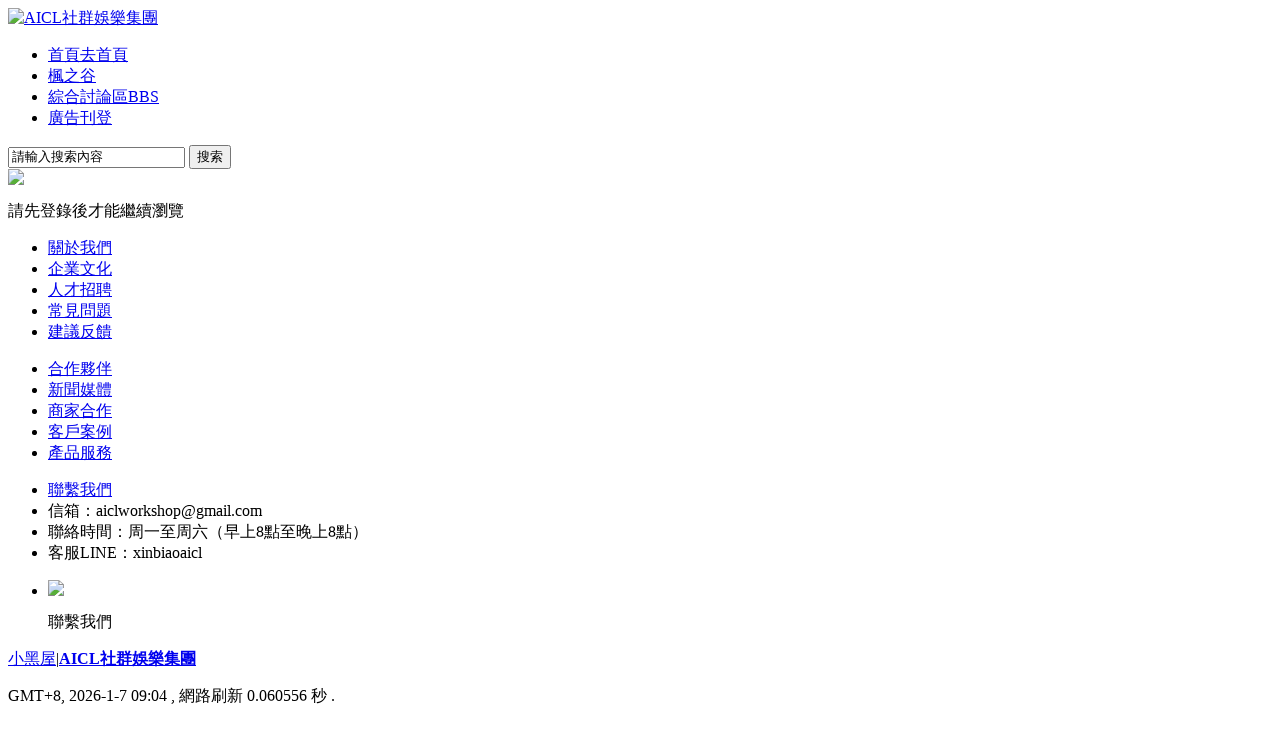

--- FILE ---
content_type: text/html; charset=utf-8
request_url: https://xinbiao-aicl.com/?139043
body_size: 12596
content:
<!DOCTYPE html PUBLIC "-//W3C//DTD XHTML 1.0 Transitional//EN" "http://www.w3.org/TR/xhtml1/DTD/xhtml1-transitional.dtd">
<html xmlns="http://www.w3.org/1999/xhtml">
<head>
<meta http-equiv="Content-Type" content="text/html; charset=utf-8" />
<title>提示信息 -  AICL社群娛樂集團 - </title>
<link rel="icon" href="https://i.imgur.com/XUmPkNh.png" type="image/x-icon" />
<link rel="bookmark" href="https://i.imgur.com/XUmPkNh.png" type="image/x-icon" />
<link rel="shortcut icon" href="https://i.imgur.com/XUmPkNh.png" type="image/x-icon" />
<!-- Google tag (gtag.js) -->
<script async src="https://www.googletagmanager.com/gtag/js?id=G-NCTPR8YDT8"></script>
<script>
  window.dataLayer = window.dataLayer || [];
  function gtag(){dataLayer.push(arguments);}
  gtag('js', new Date());

  gtag('config', 'G-NCTPR8YDT8');
</script>
<meta name="keywords" content="" />
<meta name="description" content=",AICL社群娛樂集團" />
<meta name="generator" content="Discuz! X3.4" />
<meta name="author" content="Discuz! Team and Comsenz UI Team" />
<meta name="copyright" content="2001-2020 Tencent Cloud." />
<meta name="MSSmartTagsPreventParsing" content="True" />
<meta http-equiv="MSThemeCompatible" content="Yes" />
<base href="https://www.xinbiao-aicl.com/" /><link rel="stylesheet" type="text/css" href="data/cache/style_2_common.css?c13" /><link rel="stylesheet" type="text/css" href="data/cache/style_2_home_follow.css?c13" /><!-- portal page start-->
    <script src="template/wekei_acg_04/images/js/jquery.min.js" type="text/javascript"></script>
    <script src="template/wekei_acg_04/images/js/jquery.SuperSlide.js" type="text/javascript"></script>
<!-- portal page end-->


<script type="text/javascript">var STYLEID = '2', STATICURL = 'static/', IMGDIR = 'static/image/common', VERHASH = 'c13', charset = 'utf-8', discuz_uid = '0', cookiepre = '7C81_2132_', cookiedomain = '', cookiepath = '/', showusercard = '1', attackevasive = '0', disallowfloat = 'viewratings', creditnotice = '1|威望|,2|金錢|,4|A幣|,5|綜合社群主題發文量|,6|電玩社群主題發文量|,7|娛樂社群主題發文量|,8|技術社群主題發文量|', defaultstyle = '', REPORTURL = 'aHR0cHM6Ly93d3cueGluYmlhby1haWNsLmNvbS8/MTM5MDQz', SITEURL = 'https://www.xinbiao-aicl.com/', JSPATH = 'static/js/', CSSPATH = 'data/cache/style_', DYNAMICURL = '';</script>
<script src="static/js/common.js?c13" type="text/javascript"></script>
    
    <!--[if IE 6]>
     <script language='javascript' type="text/javascript">   
    function ResumeError() {  
         return true;  
    }  
    window.onerror = ResumeError;   
    </script> 
    <![endif]-->


<meta name="application-name" content="AICL社群娛樂集團" />
<meta name="msapplication-tooltip" content="AICL社群娛樂集團" />
<meta name="msapplication-task" content="name=首頁;action-uri=https://www.xinbiao-aicl.com/portal.php;icon-uri=https://www.xinbiao-aicl.com/static/image/common/portal.ico" /><meta name="msapplication-task" content="name=綜合討論區;action-uri=https://www.xinbiao-aicl.com/forum.php;icon-uri=https://www.xinbiao-aicl.com/static/image/common/bbs.ico" />
<meta name="msapplication-task" content="name=群組;action-uri=https://www.xinbiao-aicl.com/group.php;icon-uri=https://www.xinbiao-aicl.com/static/image/common/group.ico" /><meta name="msapplication-task" content="name=家園;action-uri=https://www.xinbiao-aicl.com/home.php;icon-uri=https://www.xinbiao-aicl.com/static/image/common/home.ico" /><script src="static/js/home.js?c13" type="text/javascript"></script>
   
   
   
<!-- 该语句仅限 https 站点使用。否则，若 http 站点使用，会导致会员头像不显示
<meta http-equiv="Content-Security-Policy" content="upgrade-insecure-requests">
-->

<meta http-equiv="X-UA-Compatible" content="IE=8" >
<meta http-equiv="X-UA-Compatible" content="IE=9" >
<meta http-equiv="X-UA-Compatible" content="IE=edge" >
<script>if (top.location != self.location) top.location=self.location;</script>
<script>window.onerror=function(){return true;}</script>


<!-- 页面动态加载用到的代码 -->
<link rel="stylesheet" type="text/css" href="template/wekei_acg_04/images/css/animate.min.css" />
<script src="template/wekei_acg_04/images/js/wow.min.js" type="text/javascript"></script>
        <script>new WOW().init();</script>
 		
<!-- 鼠标事件效果代码 -->
<link rel="stylesheet" type="text/css" href="template/wekei_acg_04/images/css/hover-min.css" />



</head>



<body id="nv_home" class="pg_follow" onkeydown="if(event.keyCode==27) return false;">

<div id="append_parent"></div>
<div id="ajaxwaitid"></div>
 
 
 
 
 



<div class="top_head wp">
<div class="wp vk_top_other ">
</div><div id="hd">
<div class="hdc cl"> <div class="vk_logo">
<a href="./" title="AICL社群娛樂集團"><img src="template/wekei_acg_04/images/logo-2.png" alt="AICL社群娛樂集團" border="0" /></a></div>

<div id="nv">
<ul> 
<li id="mn_portal" ><a href="portal.php" hidefocus="true" title="去首頁"  >首頁<span>去首頁</span></a></li>					
 
 
<li id="mn_N3d48" ><a href="https://www.xinbiao-aicl.com/forum-61-1.html" hidefocus="true"  >楓之谷</a></li>					
 
 
<li id="mn_forum" ><a href="forum.php" hidefocus="true" title="BBS"  >綜合討論區<span>BBS</span></a></li>					
 
 
<li id="mn_Nf3f3" ><a href="http://www.xinbiao-aicl.com/thread-5157-1-1.html" hidefocus="true"  >廣告刊登</a></li>					
 
 
 
 
 
 
 
 
 
 
 
 
 
 
 
 
 
 
 
 
 
 
 
 
 
 
 
</ul>
 
</div>

<!-- 右侧模块 -->
<div class="vk_avt_nav">


<div > 

<!-- 搜索模块 弹出型：对应的搜索模块文件是 vk_top_search_pop.php -->
<div class="vk_top_search_pop"><a href="search.php?mod=forum" title="搜索"></a>
<div class="vk_top_search_pop_div">
<div id="vk_top_search_menu">

<div class="vk_top_search_form cl">
<form id="scform" method="post" autocomplete="off" action="https://www.xinbiao-aicl.com/search.php?searchsubmit=yes" target="_blank">
<input type="hidden" name="formhash" value="905a71a1" />
<input type="hidden" name="mod" value="forum" />
<input type="text" name="srchtxt" id="srchtxt" class="z" autocomplete="off" onblur="if (value ==''){value='請輸入搜索內容'}" onfocus="if (value =='請輸入搜索內容'){value =''}" value="請輸入搜索內容" />
<button id="search_submit" name="searchsubmit" type="submit" value="true">搜索</button>
</form>
				
</div>

<!--
<div id="scbar_hot" class="cl">
</div>
-->
</div>



<script type="text/javascript">
initSearchmenu('scbar', '');
</script> 




 
 </div>
</div>


<!-- 头像 以及下拉菜单 -->
 
  
<div class="left">
<a class="top_avt top_avt_default" href="javascript:;" id="qmenu" onMouseOver="showMenu({'ctrlid':'qmenu','pos':'34!','ctrlclass':'a','duration':2}); showForummenu(0);"><img src="https://www.xinbiao-aicl.com/uc_server/avatar.php?uid=0&size=big&ts=1" /> </a> 
</div>
  
   


</div>

 


</div>




<ul class="p_pop h_pop" id="plugin_menu" style="display:none;"> 
<li><a href="dsu_paulsign-sign.html" id="mn_plink_sign">每日簽到</a></li>
 
 
<li><a href="x7ree_v-x7ree_v.html" id="mn_plink_x7ree_v">小視頻</a></li>
 
</ul>
 
<div class="p_pop h_pop" id="mn_userapp_menu" style="display: none"></div>

</div>

</div>
<!-- 全局导航固定代码。若不想导航固定，则删除下面这句代码即可 -->
<script src="template/wekei_acg_04/images/js/nv.js" type="text/javascript"></script>




		    <style type="text/css">
		    .avt img,.avtm img,#avatarform img,.ui-widget-content{
		        border-radius: 10% !important;
		        border:3px solid !important;
		        border-color:#CCCCCC !important;
		        padding: 0 !important; background: 0 !important;
		    }
		    
		    </style>
		

<style>

body {
cursor: url(source/plugin/dye_cursor/img/Arrow.png), auto;
}
a,a:visited {
    cursor:url(source/plugin/dye_cursor/img/Hand2.png),auto;
}

</style>
 
</div>










<div id="wp" class="wp">





<div id="mu" class="cl">  
 
 
</div>
  

<div id="ct" class="wp cl w">
<div class="nfl" id="main_succeed" style="display: none">
<div class="f_c altw">
<div class="alert_right">
<p id="succeedmessage"></p>
<p id="succeedlocation" class="alert_btnleft"></p>
<p class="alert_btnleft"><a id="succeedmessage_href">如果您的瀏覽器沒有自動跳轉，請點擊此鏈接</a></p>
</div>
</div>
</div>
<div class="nfl" id="main_message">
<div class="f_c altw">
<div id="messagetext" class="alert_info">
<p>請先登錄後才能繼續瀏覽</p>
</div>
<div id="messagelogin"></div>
<script type="text/javascript">ajaxget('member.php?mod=logging&action=login&infloat=yes&frommessage', 'messagelogin');</script>
</div>
</div>
</div></div>
    

<div class="clear"></div>




<!-- 页脚 整体 -->

<!-- 上部：导航、链接、二维码  - 五列样式 -->
<div class="vk_ft cl">
<div class="vk_ft_bg cl">
<div class="vk_ft_wp">
<div class="vk_contact_info_5_col">
  <ul >
<!-- 樣式對比   <li><a href="#" target="_blank">關於我們</a></li> -->
<li><a href="#" target="_blank">關於我們</a></li>
<li><a href="https://www.xinbiao-aicl.com/thread-2939-1-1.html" target="_blank">企業文化</a></li>
<li><a href="https://www.xinbiao-aicl.com/thread-6602-1-1.html" target="_blank">人才招聘</a></li>
<li><a href="https://www.xinbiao-aicl.com/forum-16-1.html" target="_blank">常見問題</a></li>
<li><a href="https://docs.google.com/forms/d/1xI7vYtZdkvUg0T5ZHQEczuTDntd-cJGUEn28GY8IBKk/edit" target="_blank">建議反饋</a></li>
  </ul>
  <ul >
<li><a href="#" target="_blank">合作夥伴</a></li>
<li><a href="#" target="_blank">新聞媒體</a></li>
<li><a href="https://www.xinbiao-aicl.com/forum-124-1.html" target="_blank">商家合作</a></li>
<li><a href="https://www.xinbiao-aicl.com/forum-58-1.html" target="_blank">客戶案例</a></li>
<li><a href="https://www.xinbiao-aicl.com/forum-124-1.html" target="_blank">產品服務</a></li>
  </ul>
  <ul >
<li><a href="#" target="_blank">聯繫我們</a></li>
<!--	<li>地址：鑫擘國際有限公司</li> -->
<li>信箱：<a href="/cdn-cgi/l/email-protection" class="__cf_email__" data-cfemail="4928202a253e263b223a212639092e24282025672a2624">[email&#160;protected]</a></li>
<!--	<li>電話：02-22773155</li>  -->
<!--	<li><a target="_blank" href="http://wpa.qq.com/msgrd?v=1&amp;uin=1000000&amp;site=qq&amp;menu=yes">QQ客服 1000000</a></li> -->
<li>聯絡時間：周一至周六（早上8點至晚上8點）</li>
<li>客服LINE：xinbiaoaicl</li>
  </ul>
  <ul class="col_2_right_pic_1 vk_qrcode"  >
<!--	<li><a title="官方LINE"><img src="template/wekei_acg_04/images/line官方.png" /></a><p>聯繫我們</p></li> -->
  </ul>
  <ul class="col_2_right_pic_2 vk_qrcode" >
  <li><a title="官方LINE"><img src="template/wekei_acg_04/images/line官方.png" /></a><p>聯繫我們</p></li>
<!--	<li><a href="#" target="_blank" title="手机版"><img src="template/wekei_acg_04/images/vk_qrcode_2.png"  /></a><p>手机版</p></li> -->
  </ul>
</div>

</div>
</div>


<!-- 底部：版权、底部导航、附加文字等 -->
<div class="vk_ft_bg_bottom">
<div class="vk_ft_wp">


<script data-cfasync="false" src="/cdn-cgi/scripts/5c5dd728/cloudflare-static/email-decode.min.js"></script><script type="text/javascript">
    !window.jQuery && document.write('<script type = "text/javascript" src ="source/plugin/zhanmishu_sms/template/static/jQuery.min.js"><\/script>');
</script>

<script src="source/plugin/zhanmishu_sms/template/intel/js/intlTelInput.js" type="text/javascript"></script>

<script type="text/javascript">
jQuery.noConflict();

var allCountries = [ [ "Afghanistan (‫افغانستان‬‎)", "af", "93" ], [ "Albania (Shqipëri)", "al", "355" ], [ "Algeria (‫الجزائر‬‎)", "dz", "213" ], [ "American Samoa", "as", "1684" ], [ "Andorra", "ad", "376" ], [ "Angola", "ao", "244" ], [ "Anguilla", "ai", "1264" ], [ "Antigua and Barbuda", "ag", "1268" ], [ "Argentina", "ar", "54" ], [ "Armenia (Հայաստան)", "am", "374" ], [ "Aruba", "aw", "297" ], [ "Australia", "au", "61", 0 ], [ "Austria (Österreich)", "at", "43" ], [ "Azerbaijan (Azərbaycan)", "az", "994" ], [ "Bahamas", "bs", "1242" ], [ "Bahrain (‫البحرين‬‎)", "bh", "973" ], [ "Bangladesh (বাংলাদেশ)", "bd", "880" ], [ "Barbados", "bb", "1246" ], [ "Belarus (Беларусь)", "by", "375" ], [ "Belgium (België)", "be", "32" ], [ "Belize", "bz", "501" ], [ "Benin (Bénin)", "bj", "229" ], [ "Bermuda", "bm", "1441" ], [ "Bhutan (འབྲུག)", "bt", "975" ], [ "Bolivia", "bo", "591" ], [ "Bosnia and Herzegovina (Босна и Херцеговина)", "ba", "387" ], [ "Botswana", "bw", "267" ], [ "Brazil (Brasil)", "br", "55" ], [ "British Indian Ocean Territory", "io", "246" ], [ "British Virgin Islands", "vg", "1284" ], [ "Brunei", "bn", "673" ], [ "Bulgaria (България)", "bg", "359" ], [ "Burkina Faso", "bf", "226" ], [ "Burundi (Uburundi)", "bi", "257" ], [ "Cambodia (កម្ពុជា)", "kh", "855" ], [ "Cameroon (Cameroun)", "cm", "237" ], [ "Canada", "ca", "1", 1, [ "204", "226", "236", "249", "250", "289", "306", "343", "365", "387", "403", "416", "418", "431", "437", "438", "450", "506", "514", "519", "548", "579", "581", "587", "604", "613", "639", "647", "672", "705", "709", "742", "778", "780", "782", "807", "819", "825", "867", "873", "902", "905" ] ], [ "Cape Verde (Kabu Verdi)", "cv", "238" ], [ "Caribbean Netherlands", "bq", "599", 1 ], [ "Cayman Islands", "ky", "1345" ], [ "Central African Republic (République centrafricaine)", "cf", "236" ], [ "Chad (Tchad)", "td", "235" ], [ "Chile", "cl", "56" ], [ "China (中国)", "cn", "86" ], [ "Christmas Island", "cx", "61", 2 ], [ "Cocos (Keeling) Islands", "cc", "61", 1 ], [ "Colombia", "co", "57" ], [ "Comoros (‫جزر القمر‬‎)", "km", "269" ], [ "Congo (DRC) (Jamhuri ya Kidemokrasia ya Kongo)", "cd", "243" ], [ "Congo (Republic) (Congo-Brazzaville)", "cg", "242" ], [ "Cook Islands", "ck", "682" ], [ "Costa Rica", "cr", "506" ], [ "Côte d’Ivoire", "ci", "225" ], [ "Croatia (Hrvatska)", "hr", "385" ], [ "Cuba", "cu", "53" ], [ "Curaçao", "cw", "599", 0 ], [ "Cyprus (Κύπρος)", "cy", "357" ], [ "Czech Republic (Česká republika)", "cz", "420" ], [ "Denmark (Danmark)", "dk", "45" ], [ "Djibouti", "dj", "253" ], [ "Dominica", "dm", "1767" ], [ "Dominican Republic (República Dominicana)", "do", "1", 2, [ "809", "829", "849" ] ], [ "Ecuador", "ec", "593" ], [ "Egypt (‫مصر‬‎)", "eg", "20" ], [ "El Salvador", "sv", "503" ], [ "Equatorial Guinea (Guinea Ecuatorial)", "gq", "240" ], [ "Eritrea", "er", "291" ], [ "Estonia (Eesti)", "ee", "372" ], [ "Ethiopia", "et", "251" ], [ "Falkland Islands (Islas Malvinas)", "fk", "500" ], [ "Faroe Islands (Føroyar)", "fo", "298" ], [ "Fiji", "fj", "679" ], [ "Finland (Suomi)", "fi", "358", 0 ], [ "France", "fr", "33" ], [ "French Guiana (Guyane française)", "gf", "594" ], [ "French Polynesia (Polynésie française)", "pf", "689" ], [ "Gabon", "ga", "241" ], [ "Gambia", "gm", "220" ], [ "Georgia (საქართველო)", "ge", "995" ], [ "Germany (Deutschland)", "de", "49" ], [ "Ghana (Gaana)", "gh", "233" ], [ "Gibraltar", "gi", "350" ], [ "Greece (Ελλάδα)", "gr", "30" ], [ "Greenland (Kalaallit Nunaat)", "gl", "299" ], [ "Grenada", "gd", "1473" ], [ "Guadeloupe", "gp", "590", 0 ], [ "Guam", "gu", "1671" ], [ "Guatemala", "gt", "502" ], [ "Guernsey", "gg", "44", 1 ], [ "Guinea (Guinée)", "gn", "224" ], [ "Guinea-Bissau (Guiné Bissau)", "gw", "245" ], [ "Guyana", "gy", "592" ], [ "Haiti", "ht", "509" ], [ "Honduras", "hn", "504" ], [ "Hong Kong (香港)", "hk", "852" ], [ "Hungary (Magyarország)", "hu", "36" ], [ "Iceland (Ísland)", "is", "354" ], [ "India (भारत)", "in", "91" ], [ "Indonesia", "id", "62" ], [ "Iran (‫ایران‬‎)", "ir", "98" ], [ "Iraq (‫العراق‬‎)", "iq", "964" ], [ "Ireland", "ie", "353" ], [ "Isle of Man", "im", "44", 2 ], [ "Israel (‫ישראל‬‎)", "il", "972" ], [ "Italy (Italia)", "it", "39", 0 ], [ "Jamaica", "jm", "1876" ], [ "Japan (日本)", "jp", "81" ], [ "Jersey", "je", "44", 3 ], [ "Jordan (‫الأردن‬‎)", "jo", "962" ], [ "Kazakhstan (Казахстан)", "kz", "7", 1 ], [ "Kenya", "ke", "254" ], [ "Kiribati", "ki", "686" ], [ "Kosovo", "xk", "383" ], [ "Kuwait (‫الكويت‬‎)", "kw", "965" ], [ "Kyrgyzstan (Кыргызстан)", "kg", "996" ], [ "Laos (ລາວ)", "la", "856" ], [ "Latvia (Latvija)", "lv", "371" ], [ "Lebanon (‫لبنان‬‎)", "lb", "961" ], [ "Lesotho", "ls", "266" ], [ "Liberia", "lr", "231" ], [ "Libya (‫ليبيا‬‎)", "ly", "218" ], [ "Liechtenstein", "li", "423" ], [ "Lithuania (Lietuva)", "lt", "370" ], [ "Luxembourg", "lu", "352" ], [ "Macau (澳門)", "mo", "853" ], [ "Macedonia (FYROM) (Македонија)", "mk", "389" ], [ "Madagascar (Madagasikara)", "mg", "261" ], [ "Malawi", "mw", "265" ], [ "Malaysia", "my", "60" ], [ "Maldives", "mv", "960" ], [ "Mali", "ml", "223" ], [ "Malta", "mt", "356" ], [ "Marshall Islands", "mh", "692" ], [ "Martinique", "mq", "596" ], [ "Mauritania (‫موريتانيا‬‎)", "mr", "222" ], [ "Mauritius (Moris)", "mu", "230" ], [ "Mayotte", "yt", "262", 1 ], [ "Mexico (México)", "mx", "52" ], [ "Micronesia", "fm", "691" ], [ "Moldova (Republica Moldova)", "md", "373" ], [ "Monaco", "mc", "377" ], [ "Mongolia (Монгол)", "mn", "976" ], [ "Montenegro (Crna Gora)", "me", "382" ], [ "Montserrat", "ms", "1664" ], [ "Morocco (‫المغرب‬‎)", "ma", "212", 0 ], [ "Mozambique (Moçambique)", "mz", "258" ], [ "Myanmar (Burma) (မြန်မာ)", "mm", "95" ], [ "Namibia (Namibië)", "na", "264" ], [ "Nauru", "nr", "674" ], [ "Nepal (नेपाल)", "np", "977" ], [ "Netherlands (Nederland)", "nl", "31" ], [ "New Caledonia (Nouvelle-Calédonie)", "nc", "687" ], [ "New Zealand", "nz", "64" ], [ "Nicaragua", "ni", "505" ], [ "Niger (Nijar)", "ne", "227" ], [ "Nigeria", "ng", "234" ], [ "Niue", "nu", "683" ], [ "Norfolk Island", "nf", "672" ], [ "North Korea (조선 민주주의 인민 공화국)", "kp", "850" ], [ "Northern Mariana Islands", "mp", "1670" ], [ "Norway (Norge)", "no", "47", 0 ], [ "Oman (‫عُمان‬‎)", "om", "968" ], [ "Pakistan (‫پاکستان‬‎)", "pk", "92" ], [ "Palau", "pw", "680" ], [ "Palestine (‫فلسطين‬‎)", "ps", "970" ], [ "Panama (Panamá)", "pa", "507" ], [ "Papua New Guinea", "pg", "675" ], [ "Paraguay", "py", "595" ], [ "Peru (Perú)", "pe", "51" ], [ "Philippines", "ph", "63" ], [ "Poland (Polska)", "pl", "48" ], [ "Portugal", "pt", "351" ], [ "Puerto Rico", "pr", "1", 3, [ "787", "939" ] ], [ "Qatar (‫قطر‬‎)", "qa", "974" ], [ "Réunion (La Réunion)", "re", "262", 0 ], [ "Romania (România)", "ro", "40" ], [ "Russia (Россия)", "ru", "7", 0 ], [ "Rwanda", "rw", "250" ], [ "Saint Barthélemy", "bl", "590", 1 ], [ "Saint Helena", "sh", "290" ], [ "Saint Kitts and Nevis", "kn", "1869" ], [ "Saint Lucia", "lc", "1758" ], [ "Saint Martin (Saint-Martin (partie française))", "mf", "590", 2 ], [ "Saint Pierre and Miquelon (Saint-Pierre-et-Miquelon)", "pm", "508" ], [ "Saint Vincent and the Grenadines", "vc", "1784" ], [ "Samoa", "ws", "685" ], [ "San Marino", "sm", "378" ], [ "São Tomé and Príncipe (São Tomé e Príncipe)", "st", "239" ], [ "Saudi Arabia (‫المملكة العربية السعودية‬‎)", "sa", "966" ], [ "Senegal (Sénégal)", "sn", "221" ], [ "Serbia (Србија)", "rs", "381" ], [ "Seychelles", "sc", "248" ], [ "Sierra Leone", "sl", "232" ], [ "Singapore", "sg", "65" ], [ "Sint Maarten", "sx", "1721" ], [ "Slovakia (Slovensko)", "sk", "421" ], [ "Slovenia (Slovenija)", "si", "386" ], [ "Solomon Islands", "sb", "677" ], [ "Somalia (Soomaaliya)", "so", "252" ], [ "South Africa", "za", "27" ], [ "South Korea (대한민국)", "kr", "82" ], [ "South Sudan (‫جنوب السودان‬‎)", "ss", "211" ], [ "Spain (España)", "es", "34" ], [ "Sri Lanka (ශ්‍රී ලංකාව)", "lk", "94" ], [ "Sudan (‫السودان‬‎)", "sd", "249" ], [ "Suriname", "sr", "597" ], [ "Svalbard and Jan Mayen", "sj", "47", 1 ], [ "Swaziland", "sz", "268" ], [ "Sweden (Sverige)", "se", "46" ], [ "Switzerland (Schweiz)", "ch", "41" ], [ "Syria (‫سوريا‬‎)", "sy", "963" ], [ "Taiwan (台灣)", "tw", "886" ], [ "Tajikistan", "tj", "992" ], [ "Tanzania", "tz", "255" ], [ "Thailand (ไทย)", "th", "66" ], [ "Timor-Leste", "tl", "670" ], [ "Togo", "tg", "228" ], [ "Tokelau", "tk", "690" ], [ "Tonga", "to", "676" ], [ "Trinidad and Tobago", "tt", "1868" ], [ "Tunisia (‫تونس‬‎)", "tn", "216" ], [ "Turkey (Türkiye)", "tr", "90" ], [ "Turkmenistan", "tm", "993" ], [ "Turks and Caicos Islands", "tc", "1649" ], [ "Tuvalu", "tv", "688" ], [ "U.S. Virgin Islands", "vi", "1340" ], [ "Uganda", "ug", "256" ], [ "Ukraine (Україна)", "ua", "380" ], [ "United Arab Emirates (‫الإمارات العربية المتحدة‬‎)", "ae", "971" ], [ "United Kingdom", "gb", "44", 0 ], [ "United States", "us", "1", 0 ], [ "Uruguay", "uy", "598" ], [ "Uzbekistan (Oʻzbekiston)", "uz", "998" ], [ "Vanuatu", "vu", "678" ], [ "Vatican City (Città del Vaticano)", "va", "39", 1 ], [ "Venezuela", "ve", "58" ], [ "Vietnam (Việt Nam)", "vn", "84" ], [ "Wallis and Futuna (Wallis-et-Futuna)", "wf", "681" ], [ "Western Sahara (‫الصحراء الغربية‬‎)", "eh", "212", 1 ], [ "Yemen (‫اليمن‬‎)", "ye", "967" ], [ "Zambia", "zm", "260" ], [ "Zimbabwe", "zw", "263" ], [ "Åland Islands", "ax", "358", 1 ] ];
var intel_codes = ["tw","mo","jp","us","ca","au","hk"];
var nation_codes = [];

for(var j = 0;j < intel_codes.length;j++){
    for (var i = allCountries.length - 1; i >= 0; i--) {
        if (intel_codes[j].length && (intel_codes[j] == allCountries[i][2] || intel_codes[j].toLowerCase() == allCountries[i][1])) {
            nation_codes[intel_codes[j]] = allCountries[i];
            break;
        }
    }
}



</script>


<script type="text/javascript">
function zmssms(code,mobile,verify,count,codeid,sendid,mobileid,verifyid,nationcode){
    this.codeid = codeid ? codeid : '';;
    this.sendid = sendid ? sendid : '';;
    this.mobileid = mobileid ? mobileid : '';;
    this.verifyid = verifyid ? verifyid : '';;

    this.code = code ? code : jQuery("#"+this.codeid).val();
    this.mobile = mobile ? mobile :  jQuery("#"+this.mobileid).val();
    this.verify = verify ? verify :  jQuery("#"+this.verifyid).val();

    this.count = count ? count : 60;
    this.curCount = this.count ? count : 60;
    this.nationcode = nationcode ? nationcode : 86;

}
zmssms.prototype.sendMessage=function(requesturl,formid,formdata){
    var obj = this;
    var SetRemainTime=function(){
        var curCount;
        if (obj.curCount == 0) {
            window.clearInterval(InterValObj);
            jQuery("#"+obj.sendid).removeAttr("disabled");
            if (jQuery("#"+obj.sendid).html()) {
                 jQuery("#"+obj.sendid).html("重新發送"); 
            }else{
                 jQuery("#"+obj.sendid).val("重新發送"); 
            }
            obj.code = "";
        }else {
            obj.curCount--; 
            curCount = obj.curCount;
            if (jQuery("#"+obj.sendid).html()) {
                 jQuery("#"+obj.sendid).html("請在" + curCount + "秒內輸入驗證碼"); 
            }else{
                 jQuery("#"+obj.sendid).val("請在" + curCount + "秒內輸入驗證碼"); 
            }
        }              
    }
    if(obj.mobile){  
        code = "";
        for (var i = 0; i < 6; i++) {  
            code += parseInt(Math.random() * 10).toString();
        }
        jQuery("#"+obj.codeid).val(code);
        jQuery("#"+obj.sendid).attr("disabled", "true");  

        var InterValObj = window.setInterval(SetRemainTime, 1000);
        var nation = '';
        if (obj.nationcode) {
            nation = '&nationcode=' + obj.nationcode;
        }
        jQuery("#"+obj.mobileid).val(obj.mobile)
        jQuery.ajax({  
            type: "POST", 
            dataType: "json", 
            url: requesturl,   
            data: jQuery("#" + formid).serialize()+nation,
            error: function (XMLHttpRequest, textStatus, errorThrown) {
                jQuery("#"+obj.sendid).removeAttr("disabled");
                                if (jQuery("#"+obj.sendid).html()) {
                     jQuery("#"+obj.sendid).html("重新發送"); 
                }else{
                     jQuery("#"+obj.sendid).val("重新發送"); 
                }
            },  
            success: function (msg){
                
                if (msg.code <= 0) {
                    showDialog(msg.msg);
                    window.clearInterval(InterValObj);
                    jQuery("#"+obj.sendid).removeAttr("disabled");
                    if (jQuery("#"+obj.sendid).html()) {
                         jQuery("#"+obj.sendid).html("重新發送"); 
                    }else{
                         jQuery("#"+obj.sendid).val("重新發送"); 
                    }
                }else{
                }
            }  
        });
    }else{
    }  
}
zmssms.prototype.checkVerify=function(requesturl,formid,mobile,data){
    var obj = this;
    if (!obj.code) {
        return false;
    }
    jQuery.ajax({  
        type: "POST",
        dataType: "json", 
        url: requesturl, 
        data: jQuery("#"+formid).serialize(),
        error: function (XMLHttpRequest, textStatus, errorThrown) {
            //window.clearInterval(InterValObj);
        },  
        success: function (msg){
            if (msg.code <= 0) {
                showDialog(msg.msg);
            }

            if (msg.code == 1) {

            }

        }  
    }); 
    return false;
}
zmssms.prototype.checkmobile=function () {
    var obj = this;
    var myreg = /^\+?\d{6,15}$/;
    if(myreg.test(jQuery("#"+obj.mobileid).val())) 
    { 
        jQuery("#zhanmishu_sms_tip").attr('style','display:none');
        jQuery("#zhanmishu_sms_err").attr('style','display:none');
        return true; 
    }else{
        jQuery("#zhanmishu_sms_err").html("請輸入正確的手機號碼");
        jQuery("#zhanmishu_sms_err").attr('style','display:block');
        return false;
    }
}



function mobileblur(){
    s = new zmssms('','','',60,'code','send','mobileverify_mobile','verifycode');
    jQuery("#zhanmishu_sms_tip").attr('style','display:none');
    if(!s.checkmobile()) 
    { 
        jQuery("#zhanmishu_sms_err").attr('style','display:block');
        return false; 
    } 
}
function mobilefocus(){
    jQuery("#zhanmishu_sms_tip").attr('style','display:block;');
    jQuery("#zhanmishu_sms_err").attr('style','display:none');
}

function new_mobileblur(){
    jQuery("#new_zhanmishu_sms_tip").attr('style','display:none');
    // if(!new_checkmobile()) 
    // { 
    //     jQuery("#new_zhanmishu_sms_err").attr('style','display:block');
    //     return false; 
    // } 
}
function new_mobilefocus(){
    jQuery("#new_zhanmishu_sms_tip").attr('style','display:block;');
    jQuery("#new_zhanmishu_sms_err").attr('style','display:none');
}


function verify_sendMessage() {
    jQuery("#mobileverify_mobile").intlTelInput("destroy");
    jQuery("#mobileverify_mobile").intlTelInput({
      // allowDropdown: false,
      autoHideDialCode: false,
      autoPlaceholder: "off",
      // dropdownContainer: "body",
      // excludeCountries: ["us"],
      // formatOnDisplay: false,
      // geoIpLookup: function(callback) {
      //   $.get("http://ipinfo.io", function() {}, "jsonp").always(function(resp) {
      //     var countryCode = (resp && resp.country) ? resp.country : "";
      //     callback(countryCode);
      //   });
      // },
      //initialCountry: "auto",
      nationalMode: false,
      onlyCountries: intel_codes,
      placeholderNumberType: "MOBILE",
      // preferredCountries: ['cn','us'],
      //separateDialCode: true,
      utilsScript: "source/plugin/zhanmishu_sms/template/intel/js/utils.js"
    });
    var ntlNumber = jQuery("#mobileverify_mobile").intlTelInput("getNumber", intlTelInputUtils.numberFormat.E164);
    jQuery("#mobileverify_mobile").intlTelInput("setNumber", ntlNumber);

    var conuntryData = jQuery("#mobileverify_mobile").intlTelInput("getSelectedCountryData");

    s = new zmssms('',ntlNumber,'',60,'code','send','mobileverify_mobile','verifycode',conuntryData.dialCode);
    s.sendMessage('plugin.php?id=zhanmishu_sms:verify&no_submit=no_submit&method=send','mobileverify_form');
}

function new_sendMessage() {
    new_s = new zmssms('','','',60,'new_code','new_send','new_mobileverify_mobile','new_verifycode');
    new_s.sendMessage('plugin.php?id=zhanmishu_sms:verify&no_submit=no_submit&method=new_send','mobileverify_form');
}  

function verifysms(){
var verify = jQuery("#verifycode").val();
var code = jQuery("#code").val();
jQuery.ajax({
        type: "POST", 
        dataType: "json", 
        url: 'plugin.php?id=zhanmishu_sms:verify&no_submit=no_submit&method=verify',
        data: "verify=" + verify + "&code="+code+"&formhash=905a71a1",  
        error: function (XMLHttpRequest, textStatus, errorThrown) {
        	//window.clearInterval(InterValObj);
        },  
        success: function (msg){

        	if (msg.code < 0) {
                if (msg.code=='-5') {
                    showDialog(msg.msg);
                };
                jQuery("#sms_verify_tip_wrong").css('display', 'block');
                jQuery("#sms_verify_tip").removeClass("p_right");
                if (jQuery("#new_mobileverify_mobile").length > 0 && jQuery("#new_send").length > 0 && jQuery("#new_zhanmishu_sms_tip").length>0) {
                    jQuery("#new_mobileverify_mobile").attr("disabled","disabled");
                    jQuery("#new_send").attr("disabled","disabled");
                    jQuery("#new_send").attr("style","background: #cdcdcd;padding:0 5px;height: 20px;border: 0");
                    jQuery("#new_zhanmishu_sms_tip").attr("disabled","disabled");
                    jQuery("#new_verifycode").attr("disabled","disabled");
                }
                return false;
        	}

        	if (msg.code == 1) {
        		jQuery("#sms_verify_tip").addClass("p_right");
        		jQuery("#sms_verify_tip_wrong").css('display', 'none');
                if (jQuery("#new_mobileverify_mobile").length > 0 && jQuery("#new_send").length > 0 && jQuery("#new_zhanmishu_sms_tip").length>0) {
                    jQuery("#new_mobileverify_mobile").removeAttr("disabled");
                    jQuery("#new_send").removeAttr("disabled");
                    jQuery("#new_send").attr("style","padding:0 5px;");
                    jQuery("#new_zhanmishu_sms_tip").removeAttr("disabled");
                    jQuery("#new_verifycode").removeAttr("disabled");
                }
                return true;
        	}

        }  
    }); 
return false;
}

function new_verifysms(){
    var verify = jQuery("#new_verifycode").val();
    var oldverify = jQuery("#verifycode").val();
    var code = jQuery("#new_code").val();
    var oldcode = encodeURIComponent(jQuery("#code").val());
    var oldmobile = jQuery("#mobileverify_mobile").val();
    var mobile = encodeURIComponent(jQuery("#new_mobileverify_mobile").val());
    jQuery.ajax({  
        type: "POST",
        dataType: "json",
        url: 'plugin.php?id=zhanmishu_sms:verify&no_submit=no_submit&method=new_verify',
        data: "verify=" + verify + "&oldmobile="+oldmobile+"&mobile="+mobile+"&oldverify="+oldverify+"&oldcode="+oldcode+"&code="+code+"&formhash=905a71a1",  
        error: function (XMLHttpRequest, textStatus, errorThrown) {
            //window.clearInterval(InterValObj);
        },  
        success: function (msg){
            if (msg.code < 0) {
                if (msg.code=='-5') {
                    showDialog(msg.msg);
                };
                jQuery("#new_sms_verify_tip_wrong").css('display', 'block');
                jQuery("#new_sms_verify_tip").removeClass("p_right");
                return false;
            }
            if (msg.code == 1) {
                jQuery("#new_sms_verify_tip").addClass("p_right");
                jQuery("#new_sms_verify_tip_wrong").css('display', 'none');
                return true;
            }

        }  
    }); 
    return false;
}

jQuery(function(){
    getpasswd = jQuery("[onclick='showWindow(\'login\', \'member.php?mod=logging&action=login&viewlostpw=1\')']");
    getpasswd.attr("onclick","showWindow('login', 'plugin.php?id=zhanmishu_sms:getpassword')");
})
</script>
<span style="display: none;"><img src="plugin.php?id=zhanmishu_sms:notice" ></span>

<div id="fb-root"></div>
<script>(function(d, s, id) {
  var js, fjs = d.getElementsByTagName(s)[0];
  if (d.getElementById(id)) return;
  js = d.createElement(s); js.id = id;
  js.src = "//connect.facebook.net/zh_TW/all.js#xfbml=1";
  fjs.parentNode.insertBefore(js, fjs);
}(document, 'script', 'facebook-jssdk'));</script><div id="ft" class="wp cl">
<div id="flk" class="y">
<p>
<a href="forum.php?mod=misc&action=showdarkroom" >小黑屋</a><span class="pipe">|</span><strong><a href="https://www.xinbiao-aicl.com/" target="_blank">AICL社群娛樂集團</a></strong>
</p>
<p class="xs0">
GMT+8, 2026-1-7 09:04<span id="debuginfo">
, 網路刷新 0.060556 秒 
.
</span>
</p>
</div>
<div id="frt">                     <!-- 點擊後進入網址 -->                <!-- 名稱 -->
<p>歡迎來到 <strong><a href="http://www.xinbiao-aicl.com/" target="_blank">AICL網路社群</a></strong></p>
<p class="xs0">版權AICL社群所有 2011-2021.</p>
</div></div>
<script src="home.php?mod=misc&ac=sendmail&rand=1767747878" type="text/javascript"></script>









<!-- 右侧 固定客服图标 二维码 -->

<div class="vk_fixed_div">
<ul>
<li class="fixed_icon_qq">
<a target="_blank" href="http://wpa.qq.com/msgrd?v=1&amp;uin=1000000&amp;site=qq&amp;menu=yes" class="vk_fixed_icon_a" ></a>
<div class="fixed_icon_qq_div vk_fixed_hide">
<div class="qq_sv_top">
<div class="qq_sv_top_icon"></div>
<!--	<span class="qq_sv_top_num">QQ： <a target="_blank" href="http://wpa.qq.com/msgrd?v=1&amp;uin=1000000&amp;site=qq&amp;menu=yes" title="未来科技Discuz模板插件客服 ">1000000</a></span> -->
<p>客服LINE</p>
<span>xinbiaoaicl</span>
<p>信箱</p>
<span>aiclworkshop@gmail</span>
</div>
<div class="qq_sv_bottom"> 
<p>服務時間：8:00-20:00</p>
</div> 
</div>
</li>

<li class="fixed_icon_wechat">
<a href="javascript:;" class="vk_fixed_icon_a"> </a>
<div class="fixed_icon_wechat_qrcode vk_fixed_hide"></div>
</li>

<li class="fixed_icon_phone">
<a href="javascript:;" class="vk_fixed_icon_a"></a>
<div class="fixed_icon_phone_qrcode vk_fixed_hide"></div>
</li>

<!-- 返回顶部、回复、返回列表  图标 -->
<li id="scrolltop" class="vk_scrolltop">
<span hidefocus="true"><a title="返回頂部" onclick="window.scrollTo('0','0')" class="scrolltopa" ><b>返回頂部</b></a></span>
</li>

</ul>
</div>

<!-- 客服图标用到的代码 -->
<!--
<script src="template/wekei_acg_04/images/js/jquery.min.js" type="text/javascript"></script>
-->
<script type="text/javascript">var jq=jQuery.noConflict();</script>
<script type="text/javascript">
jq(".vk_fixed_div li").each(function(s){
jq(this).hover(function(){jq(this).addClass("on");},
   function(){jq(this).removeClass("on");})
})
</script>

<!-- 返回顶部、回复、返回列表  图标 - 用到的代码-->
<script type="text/javascript">_attachEvent(window, 'scroll', function () { showTopLink(); });checkBlind();</script>


</div>
</div>
</div>
<span class="sitestatesJs">Total:123</span>
<span class="sitestatesJs">Today:213</span>
<span class="sitestatesJs">Online:322</span>

<!-- Global site tag (gtag.js) - Google Analytics -->
<script src="https://www.googletagmanager.com/gtag/js?id=G-NCTPR8YDT8" type="text/javascript"></script>
<script>
  window.dataLayer = window.dataLayer || [];
  function gtag(){dataLayer.push(arguments);}
  gtag('js', new Date());

  gtag('config', 'G-NCTPR8YDT8');
</script><script defer src="https://static.cloudflareinsights.com/beacon.min.js/vcd15cbe7772f49c399c6a5babf22c1241717689176015" integrity="sha512-ZpsOmlRQV6y907TI0dKBHq9Md29nnaEIPlkf84rnaERnq6zvWvPUqr2ft8M1aS28oN72PdrCzSjY4U6VaAw1EQ==" data-cf-beacon='{"version":"2024.11.0","token":"4435d723d44646909d12cb07063336d9","r":1,"server_timing":{"name":{"cfCacheStatus":true,"cfEdge":true,"cfExtPri":true,"cfL4":true,"cfOrigin":true,"cfSpeedBrain":true},"location_startswith":null}}' crossorigin="anonymous"></script>
</body></html>